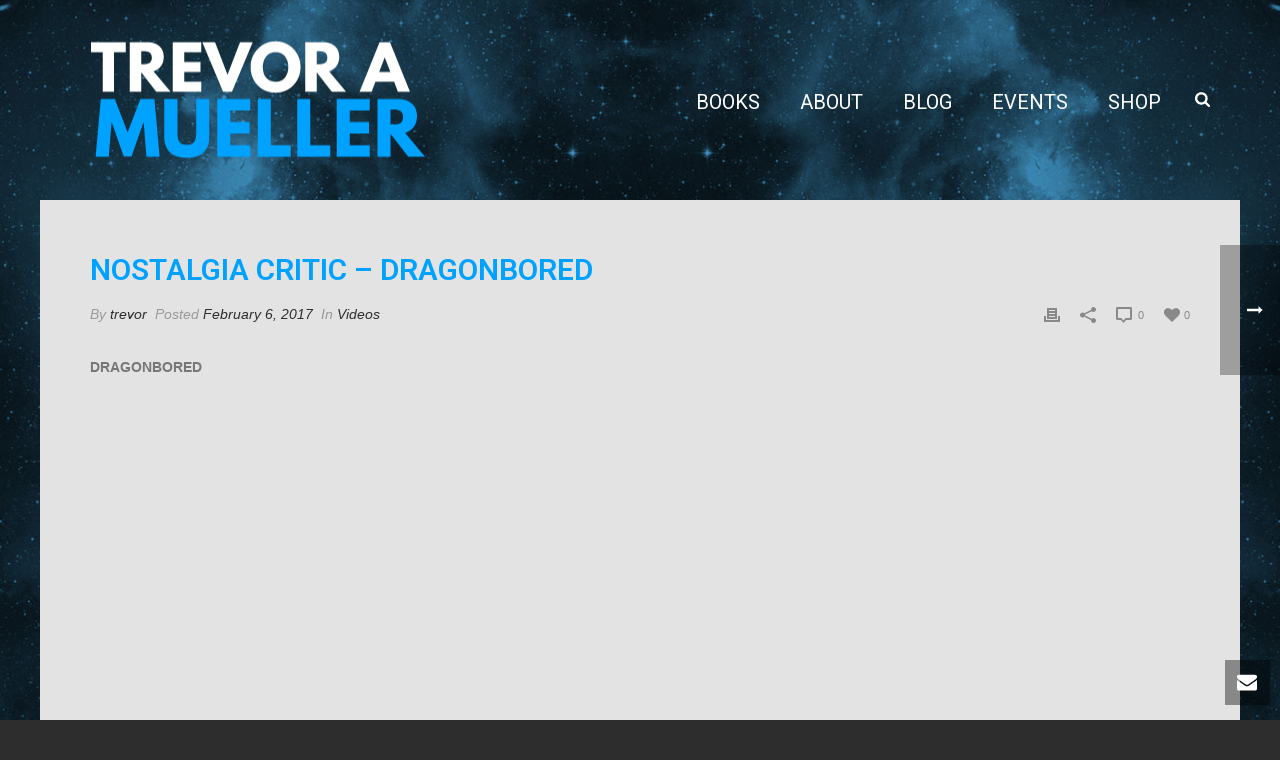

--- FILE ---
content_type: text/html; charset=UTF-8
request_url: https://www.trevoramueller.com/2017/02/06/nostalgia-critic-dragonbored/
body_size: 20040
content:
<!DOCTYPE html>
<html lang="en-US" >
<head>
	
		<!-- Global site tag (gtag.js) - Google Analytics -->
<script async src="https://www.googletagmanager.com/gtag/js?id=UA-10202528-1"></script>
<script>
  window.dataLayer = window.dataLayer || [];
  function gtag(){dataLayer.push(arguments);}
  gtag('js', new Date());

  gtag('config', 'UA-10202528-1');
</script>
	
	
	
<meta charset="UTF-8" />
<meta name="viewport" content="width=device-width, initial-scale=1.0, minimum-scale=1.0, maximum-scale=1.0, user-scalable=0" />
<meta http-equiv="X-UA-Compatible" content="IE=edge,chrome=1" />
<meta name="format-detection" content="telephone=no">
<script type="text/javascript">var ajaxurl = "https://www.trevoramueller.com/wp-admin/admin-ajax.php"</script><meta name='robots' content='index, follow, max-image-preview:large, max-snippet:-1, max-video-preview:-1' />

		<style id="critical-path-css" type="text/css">
			body,html{width:100%;height:100%;margin:0;padding:0}.page-preloader{top:0;left:0;z-index:999;position:fixed;height:100%;width:100%;text-align:center}.preloader-preview-area{-webkit-animation-delay:-.2s;animation-delay:-.2s;top:50%;-webkit-transform:translateY(100%);-ms-transform:translateY(100%);transform:translateY(100%);margin-top:10px;max-height:calc(50% - 20px);opacity:1;width:100%;text-align:center;position:absolute}.preloader-logo{max-width:90%;top:50%;-webkit-transform:translateY(-100%);-ms-transform:translateY(-100%);transform:translateY(-100%);margin:-10px auto 0 auto;max-height:calc(50% - 20px);opacity:1;position:relative}.ball-pulse>div{width:15px;height:15px;border-radius:100%;margin:2px;-webkit-animation-fill-mode:both;animation-fill-mode:both;display:inline-block;-webkit-animation:ball-pulse .75s infinite cubic-bezier(.2,.68,.18,1.08);animation:ball-pulse .75s infinite cubic-bezier(.2,.68,.18,1.08)}.ball-pulse>div:nth-child(1){-webkit-animation-delay:-.36s;animation-delay:-.36s}.ball-pulse>div:nth-child(2){-webkit-animation-delay:-.24s;animation-delay:-.24s}.ball-pulse>div:nth-child(3){-webkit-animation-delay:-.12s;animation-delay:-.12s}@-webkit-keyframes ball-pulse{0%{-webkit-transform:scale(1);transform:scale(1);opacity:1}45%{-webkit-transform:scale(.1);transform:scale(.1);opacity:.7}80%{-webkit-transform:scale(1);transform:scale(1);opacity:1}}@keyframes ball-pulse{0%{-webkit-transform:scale(1);transform:scale(1);opacity:1}45%{-webkit-transform:scale(.1);transform:scale(.1);opacity:.7}80%{-webkit-transform:scale(1);transform:scale(1);opacity:1}}.ball-clip-rotate-pulse{position:relative;-webkit-transform:translateY(-15px) translateX(-10px);-ms-transform:translateY(-15px) translateX(-10px);transform:translateY(-15px) translateX(-10px);display:inline-block}.ball-clip-rotate-pulse>div{-webkit-animation-fill-mode:both;animation-fill-mode:both;position:absolute;top:0;left:0;border-radius:100%}.ball-clip-rotate-pulse>div:first-child{height:36px;width:36px;top:7px;left:-7px;-webkit-animation:ball-clip-rotate-pulse-scale 1s 0s cubic-bezier(.09,.57,.49,.9) infinite;animation:ball-clip-rotate-pulse-scale 1s 0s cubic-bezier(.09,.57,.49,.9) infinite}.ball-clip-rotate-pulse>div:last-child{position:absolute;width:50px;height:50px;left:-16px;top:-2px;background:0 0;border:2px solid;-webkit-animation:ball-clip-rotate-pulse-rotate 1s 0s cubic-bezier(.09,.57,.49,.9) infinite;animation:ball-clip-rotate-pulse-rotate 1s 0s cubic-bezier(.09,.57,.49,.9) infinite;-webkit-animation-duration:1s;animation-duration:1s}@-webkit-keyframes ball-clip-rotate-pulse-rotate{0%{-webkit-transform:rotate(0) scale(1);transform:rotate(0) scale(1)}50%{-webkit-transform:rotate(180deg) scale(.6);transform:rotate(180deg) scale(.6)}100%{-webkit-transform:rotate(360deg) scale(1);transform:rotate(360deg) scale(1)}}@keyframes ball-clip-rotate-pulse-rotate{0%{-webkit-transform:rotate(0) scale(1);transform:rotate(0) scale(1)}50%{-webkit-transform:rotate(180deg) scale(.6);transform:rotate(180deg) scale(.6)}100%{-webkit-transform:rotate(360deg) scale(1);transform:rotate(360deg) scale(1)}}@-webkit-keyframes ball-clip-rotate-pulse-scale{30%{-webkit-transform:scale(.3);transform:scale(.3)}100%{-webkit-transform:scale(1);transform:scale(1)}}@keyframes ball-clip-rotate-pulse-scale{30%{-webkit-transform:scale(.3);transform:scale(.3)}100%{-webkit-transform:scale(1);transform:scale(1)}}@-webkit-keyframes square-spin{25%{-webkit-transform:perspective(100px) rotateX(180deg) rotateY(0);transform:perspective(100px) rotateX(180deg) rotateY(0)}50%{-webkit-transform:perspective(100px) rotateX(180deg) rotateY(180deg);transform:perspective(100px) rotateX(180deg) rotateY(180deg)}75%{-webkit-transform:perspective(100px) rotateX(0) rotateY(180deg);transform:perspective(100px) rotateX(0) rotateY(180deg)}100%{-webkit-transform:perspective(100px) rotateX(0) rotateY(0);transform:perspective(100px) rotateX(0) rotateY(0)}}@keyframes square-spin{25%{-webkit-transform:perspective(100px) rotateX(180deg) rotateY(0);transform:perspective(100px) rotateX(180deg) rotateY(0)}50%{-webkit-transform:perspective(100px) rotateX(180deg) rotateY(180deg);transform:perspective(100px) rotateX(180deg) rotateY(180deg)}75%{-webkit-transform:perspective(100px) rotateX(0) rotateY(180deg);transform:perspective(100px) rotateX(0) rotateY(180deg)}100%{-webkit-transform:perspective(100px) rotateX(0) rotateY(0);transform:perspective(100px) rotateX(0) rotateY(0)}}.square-spin{display:inline-block}.square-spin>div{-webkit-animation-fill-mode:both;animation-fill-mode:both;width:50px;height:50px;-webkit-animation:square-spin 3s 0s cubic-bezier(.09,.57,.49,.9) infinite;animation:square-spin 3s 0s cubic-bezier(.09,.57,.49,.9) infinite}.cube-transition{position:relative;-webkit-transform:translate(-25px,-25px);-ms-transform:translate(-25px,-25px);transform:translate(-25px,-25px);display:inline-block}.cube-transition>div{-webkit-animation-fill-mode:both;animation-fill-mode:both;width:15px;height:15px;position:absolute;top:-5px;left:-5px;-webkit-animation:cube-transition 1.6s 0s infinite ease-in-out;animation:cube-transition 1.6s 0s infinite ease-in-out}.cube-transition>div:last-child{-webkit-animation-delay:-.8s;animation-delay:-.8s}@-webkit-keyframes cube-transition{25%{-webkit-transform:translateX(50px) scale(.5) rotate(-90deg);transform:translateX(50px) scale(.5) rotate(-90deg)}50%{-webkit-transform:translate(50px,50px) rotate(-180deg);transform:translate(50px,50px) rotate(-180deg)}75%{-webkit-transform:translateY(50px) scale(.5) rotate(-270deg);transform:translateY(50px) scale(.5) rotate(-270deg)}100%{-webkit-transform:rotate(-360deg);transform:rotate(-360deg)}}@keyframes cube-transition{25%{-webkit-transform:translateX(50px) scale(.5) rotate(-90deg);transform:translateX(50px) scale(.5) rotate(-90deg)}50%{-webkit-transform:translate(50px,50px) rotate(-180deg);transform:translate(50px,50px) rotate(-180deg)}75%{-webkit-transform:translateY(50px) scale(.5) rotate(-270deg);transform:translateY(50px) scale(.5) rotate(-270deg)}100%{-webkit-transform:rotate(-360deg);transform:rotate(-360deg)}}.ball-scale>div{border-radius:100%;margin:2px;-webkit-animation-fill-mode:both;animation-fill-mode:both;display:inline-block;height:60px;width:60px;-webkit-animation:ball-scale 1s 0s ease-in-out infinite;animation:ball-scale 1s 0s ease-in-out infinite}@-webkit-keyframes ball-scale{0%{-webkit-transform:scale(0);transform:scale(0)}100%{-webkit-transform:scale(1);transform:scale(1);opacity:0}}@keyframes ball-scale{0%{-webkit-transform:scale(0);transform:scale(0)}100%{-webkit-transform:scale(1);transform:scale(1);opacity:0}}.line-scale>div{-webkit-animation-fill-mode:both;animation-fill-mode:both;display:inline-block;width:5px;height:50px;border-radius:2px;margin:2px}.line-scale>div:nth-child(1){-webkit-animation:line-scale 1s -.5s infinite cubic-bezier(.2,.68,.18,1.08);animation:line-scale 1s -.5s infinite cubic-bezier(.2,.68,.18,1.08)}.line-scale>div:nth-child(2){-webkit-animation:line-scale 1s -.4s infinite cubic-bezier(.2,.68,.18,1.08);animation:line-scale 1s -.4s infinite cubic-bezier(.2,.68,.18,1.08)}.line-scale>div:nth-child(3){-webkit-animation:line-scale 1s -.3s infinite cubic-bezier(.2,.68,.18,1.08);animation:line-scale 1s -.3s infinite cubic-bezier(.2,.68,.18,1.08)}.line-scale>div:nth-child(4){-webkit-animation:line-scale 1s -.2s infinite cubic-bezier(.2,.68,.18,1.08);animation:line-scale 1s -.2s infinite cubic-bezier(.2,.68,.18,1.08)}.line-scale>div:nth-child(5){-webkit-animation:line-scale 1s -.1s infinite cubic-bezier(.2,.68,.18,1.08);animation:line-scale 1s -.1s infinite cubic-bezier(.2,.68,.18,1.08)}@-webkit-keyframes line-scale{0%{-webkit-transform:scaley(1);transform:scaley(1)}50%{-webkit-transform:scaley(.4);transform:scaley(.4)}100%{-webkit-transform:scaley(1);transform:scaley(1)}}@keyframes line-scale{0%{-webkit-transform:scaley(1);transform:scaley(1)}50%{-webkit-transform:scaley(.4);transform:scaley(.4)}100%{-webkit-transform:scaley(1);transform:scaley(1)}}.ball-scale-multiple{position:relative;-webkit-transform:translateY(30px);-ms-transform:translateY(30px);transform:translateY(30px);display:inline-block}.ball-scale-multiple>div{border-radius:100%;-webkit-animation-fill-mode:both;animation-fill-mode:both;margin:2px;position:absolute;left:-30px;top:0;opacity:0;margin:0;width:50px;height:50px;-webkit-animation:ball-scale-multiple 1s 0s linear infinite;animation:ball-scale-multiple 1s 0s linear infinite}.ball-scale-multiple>div:nth-child(2){-webkit-animation-delay:-.2s;animation-delay:-.2s}.ball-scale-multiple>div:nth-child(3){-webkit-animation-delay:-.2s;animation-delay:-.2s}@-webkit-keyframes ball-scale-multiple{0%{-webkit-transform:scale(0);transform:scale(0);opacity:0}5%{opacity:1}100%{-webkit-transform:scale(1);transform:scale(1);opacity:0}}@keyframes ball-scale-multiple{0%{-webkit-transform:scale(0);transform:scale(0);opacity:0}5%{opacity:1}100%{-webkit-transform:scale(1);transform:scale(1);opacity:0}}.ball-pulse-sync{display:inline-block}.ball-pulse-sync>div{width:15px;height:15px;border-radius:100%;margin:2px;-webkit-animation-fill-mode:both;animation-fill-mode:both;display:inline-block}.ball-pulse-sync>div:nth-child(1){-webkit-animation:ball-pulse-sync .6s -.21s infinite ease-in-out;animation:ball-pulse-sync .6s -.21s infinite ease-in-out}.ball-pulse-sync>div:nth-child(2){-webkit-animation:ball-pulse-sync .6s -.14s infinite ease-in-out;animation:ball-pulse-sync .6s -.14s infinite ease-in-out}.ball-pulse-sync>div:nth-child(3){-webkit-animation:ball-pulse-sync .6s -70ms infinite ease-in-out;animation:ball-pulse-sync .6s -70ms infinite ease-in-out}@-webkit-keyframes ball-pulse-sync{33%{-webkit-transform:translateY(10px);transform:translateY(10px)}66%{-webkit-transform:translateY(-10px);transform:translateY(-10px)}100%{-webkit-transform:translateY(0);transform:translateY(0)}}@keyframes ball-pulse-sync{33%{-webkit-transform:translateY(10px);transform:translateY(10px)}66%{-webkit-transform:translateY(-10px);transform:translateY(-10px)}100%{-webkit-transform:translateY(0);transform:translateY(0)}}.transparent-circle{display:inline-block;border-top:.5em solid rgba(255,255,255,.2);border-right:.5em solid rgba(255,255,255,.2);border-bottom:.5em solid rgba(255,255,255,.2);border-left:.5em solid #fff;-webkit-transform:translateZ(0);transform:translateZ(0);-webkit-animation:transparent-circle 1.1s infinite linear;animation:transparent-circle 1.1s infinite linear;width:50px;height:50px;border-radius:50%}.transparent-circle:after{border-radius:50%;width:10em;height:10em}@-webkit-keyframes transparent-circle{0%{-webkit-transform:rotate(0);transform:rotate(0)}100%{-webkit-transform:rotate(360deg);transform:rotate(360deg)}}@keyframes transparent-circle{0%{-webkit-transform:rotate(0);transform:rotate(0)}100%{-webkit-transform:rotate(360deg);transform:rotate(360deg)}}.ball-spin-fade-loader{position:relative;top:-10px;left:-10px;display:inline-block}.ball-spin-fade-loader>div{width:15px;height:15px;border-radius:100%;margin:2px;-webkit-animation-fill-mode:both;animation-fill-mode:both;position:absolute;-webkit-animation:ball-spin-fade-loader 1s infinite linear;animation:ball-spin-fade-loader 1s infinite linear}.ball-spin-fade-loader>div:nth-child(1){top:25px;left:0;animation-delay:-.84s;-webkit-animation-delay:-.84s}.ball-spin-fade-loader>div:nth-child(2){top:17.05px;left:17.05px;animation-delay:-.72s;-webkit-animation-delay:-.72s}.ball-spin-fade-loader>div:nth-child(3){top:0;left:25px;animation-delay:-.6s;-webkit-animation-delay:-.6s}.ball-spin-fade-loader>div:nth-child(4){top:-17.05px;left:17.05px;animation-delay:-.48s;-webkit-animation-delay:-.48s}.ball-spin-fade-loader>div:nth-child(5){top:-25px;left:0;animation-delay:-.36s;-webkit-animation-delay:-.36s}.ball-spin-fade-loader>div:nth-child(6){top:-17.05px;left:-17.05px;animation-delay:-.24s;-webkit-animation-delay:-.24s}.ball-spin-fade-loader>div:nth-child(7){top:0;left:-25px;animation-delay:-.12s;-webkit-animation-delay:-.12s}.ball-spin-fade-loader>div:nth-child(8){top:17.05px;left:-17.05px;animation-delay:0s;-webkit-animation-delay:0s}@-webkit-keyframes ball-spin-fade-loader{50%{opacity:.3;-webkit-transform:scale(.4);transform:scale(.4)}100%{opacity:1;-webkit-transform:scale(1);transform:scale(1)}}@keyframes ball-spin-fade-loader{50%{opacity:.3;-webkit-transform:scale(.4);transform:scale(.4)}100%{opacity:1;-webkit-transform:scale(1);transform:scale(1)}}		</style>

		
	<!-- This site is optimized with the Yoast SEO plugin v18.4.1 - https://yoast.com/wordpress/plugins/seo/ -->
	<title>Nostalgia Critic - Dragonbored - TrevorAMueller.com</title>
	<link rel="canonical" href="https://www.trevoramueller.com/2017/02/06/nostalgia-critic-dragonbored/" />
	<meta property="og:locale" content="en_US" />
	<meta property="og:type" content="article" />
	<meta property="og:title" content="Nostalgia Critic - Dragonbored - TrevorAMueller.com" />
	<meta property="og:description" content="DRAGONBORED A while back, I was approached by Doug Walker (the Nostalgia Critic) to appear in his 5th year movie. He had moved on from the NC, and started doing a series called Demo Reel, and he wanted to take the new skills and techniques he had learned in film making and apply them to [&hellip;]" />
	<meta property="og:url" content="https://www.trevoramueller.com/2017/02/06/nostalgia-critic-dragonbored/" />
	<meta property="og:site_name" content="TrevorAMueller.com" />
	<meta property="article:published_time" content="2017-02-06T22:34:11+00:00" />
	<meta name="twitter:card" content="summary_large_image" />
	<meta name="twitter:label1" content="Written by" />
	<meta name="twitter:data1" content="trevor" />
	<meta name="twitter:label2" content="Est. reading time" />
	<meta name="twitter:data2" content="1 minute" />
	<script type="application/ld+json" class="yoast-schema-graph">{"@context":"https://schema.org","@graph":[{"@type":["Person","Organization"],"@id":"https://www.trevoramueller.com/#/schema/person/f5dc4e633d06bc7ad692e2997b8ca2a0","name":"Trevor Mueller","image":{"@type":"ImageObject","@id":"https://www.trevoramueller.com/#personlogo","inLanguage":"en-US","url":"https://secure.gravatar.com/avatar/9abf588cd29af40492f4a77d23406bec?s=96&d=mm&r=g","contentUrl":"https://secure.gravatar.com/avatar/9abf588cd29af40492f4a77d23406bec?s=96&d=mm&r=g","caption":"Trevor Mueller"},"logo":{"@id":"https://www.trevoramueller.com/#personlogo"}},{"@type":"WebSite","@id":"https://www.trevoramueller.com/#website","url":"https://www.trevoramueller.com/","name":"TrevorAMueller.com","description":"The collected works of Trevor A Mueller","publisher":{"@id":"https://www.trevoramueller.com/#/schema/person/f5dc4e633d06bc7ad692e2997b8ca2a0"},"potentialAction":[{"@type":"SearchAction","target":{"@type":"EntryPoint","urlTemplate":"https://www.trevoramueller.com/?s={search_term_string}"},"query-input":"required name=search_term_string"}],"inLanguage":"en-US"},{"@type":"WebPage","@id":"https://www.trevoramueller.com/2017/02/06/nostalgia-critic-dragonbored/#webpage","url":"https://www.trevoramueller.com/2017/02/06/nostalgia-critic-dragonbored/","name":"Nostalgia Critic - Dragonbored - TrevorAMueller.com","isPartOf":{"@id":"https://www.trevoramueller.com/#website"},"datePublished":"2017-02-06T22:34:11+00:00","dateModified":"2017-02-06T22:34:11+00:00","breadcrumb":{"@id":"https://www.trevoramueller.com/2017/02/06/nostalgia-critic-dragonbored/#breadcrumb"},"inLanguage":"en-US","potentialAction":[{"@type":"ReadAction","target":["https://www.trevoramueller.com/2017/02/06/nostalgia-critic-dragonbored/"]}]},{"@type":"BreadcrumbList","@id":"https://www.trevoramueller.com/2017/02/06/nostalgia-critic-dragonbored/#breadcrumb","itemListElement":[{"@type":"ListItem","position":1,"name":"Home","item":"https://www.trevoramueller.com/"},{"@type":"ListItem","position":2,"name":"Nostalgia Critic &#8211; Dragonbored"}]},{"@type":"Article","@id":"https://www.trevoramueller.com/2017/02/06/nostalgia-critic-dragonbored/#article","isPartOf":{"@id":"https://www.trevoramueller.com/2017/02/06/nostalgia-critic-dragonbored/#webpage"},"author":{"@id":"https://www.trevoramueller.com/#/schema/person/dd5eb328bde65898bb94bff9ee8dff6a"},"headline":"Nostalgia Critic &#8211; Dragonbored","datePublished":"2017-02-06T22:34:11+00:00","dateModified":"2017-02-06T22:34:11+00:00","mainEntityOfPage":{"@id":"https://www.trevoramueller.com/2017/02/06/nostalgia-critic-dragonbored/#webpage"},"wordCount":215,"commentCount":0,"publisher":{"@id":"https://www.trevoramueller.com/#/schema/person/f5dc4e633d06bc7ad692e2997b8ca2a0"},"keywords":["channel awesome","doug walker","karl custer","malcolm ray","nostalgia critic","rachel tietz","rob walker","uncle yo"],"articleSection":["Videos"],"inLanguage":"en-US","potentialAction":[{"@type":"CommentAction","name":"Comment","target":["https://www.trevoramueller.com/2017/02/06/nostalgia-critic-dragonbored/#respond"]}]},{"@type":"Person","@id":"https://www.trevoramueller.com/#/schema/person/dd5eb328bde65898bb94bff9ee8dff6a","name":"trevor","image":{"@type":"ImageObject","@id":"https://www.trevoramueller.com/#personlogo","inLanguage":"en-US","url":"https://secure.gravatar.com/avatar/c0bd312a79cf73f35f78e031a9c1d113?s=96&d=mm&r=g","contentUrl":"https://secure.gravatar.com/avatar/c0bd312a79cf73f35f78e031a9c1d113?s=96&d=mm&r=g","caption":"trevor"},"sameAs":["https://www.trevoramueller.com"],"url":"https://www.trevoramueller.com/author/trevoramueller_lwl5b6/"}]}</script>
	<!-- / Yoast SEO plugin. -->


<link rel='dns-prefetch' href='//s.w.org' />
<link rel="alternate" type="application/rss+xml" title="TrevorAMueller.com &raquo; Feed" href="https://www.trevoramueller.com/feed/" />
<link rel="alternate" type="application/rss+xml" title="TrevorAMueller.com &raquo; Comments Feed" href="https://www.trevoramueller.com/comments/feed/" />
<link rel="alternate" type="text/calendar" title="TrevorAMueller.com &raquo; iCal Feed" href="https://www.trevoramueller.com/events/?ical=1" />

<link rel="shortcut icon" href="https://demos.artbees.net/jupiter5/euanthe/wp-content/uploads/sites/15/2014/09/favicon.png"  />
<link rel="alternate" type="application/rss+xml" title="TrevorAMueller.com &raquo; Nostalgia Critic &#8211; Dragonbored Comments Feed" href="https://www.trevoramueller.com/2017/02/06/nostalgia-critic-dragonbored/feed/" />
<script type="text/javascript">
window.abb = {};
php = {};
window.PHP = {};
PHP.ajax = "https://www.trevoramueller.com/wp-admin/admin-ajax.php";PHP.wp_p_id = "3210";var mk_header_parallax, mk_banner_parallax, mk_page_parallax, mk_footer_parallax, mk_body_parallax;
var mk_images_dir = "https://www.trevoramueller.com/wp-content/themes/jupiter/assets/images",
mk_theme_js_path = "https://www.trevoramueller.com/wp-content/themes/jupiter/assets/js",
mk_theme_dir = "https://www.trevoramueller.com/wp-content/themes/jupiter",
mk_captcha_placeholder = "Enter Captcha",
mk_captcha_invalid_txt = "Invalid. Try again.",
mk_captcha_correct_txt = "Captcha correct.",
mk_responsive_nav_width = 1140,
mk_vertical_header_back = "Back",
mk_vertical_header_anim = "1",
mk_check_rtl = true,
mk_grid_width = 1140,
mk_ajax_search_option = "fullscreen_search",
mk_preloader_bg_color = "#5bb745",
mk_accent_color = "#00a2ff",
mk_go_to_top =  "true",
mk_smooth_scroll =  "true",
mk_preloader_bar_color = "#00a2ff",
mk_preloader_logo = "http://demos.artbees.net/jupiter5/euanthe/wp-content/uploads/sites/15/2014/09/logo-preloader.png";
var mk_header_parallax = false,
mk_banner_parallax = false,
mk_footer_parallax = false,
mk_body_parallax = false,
mk_no_more_posts = "No More Posts",
mk_typekit_id   = "",
mk_google_fonts = ["Lato:100italic,200italic,300italic,400italic,500italic,600italic,700italic,800italic,900italic,100,200,300,400,500,600,700,800,900","Roboto:100italic,200italic,300italic,400italic,500italic,600italic,700italic,800italic,900italic,100,200,300,400,500,600,700,800,900"],
mk_global_lazyload = true;
</script>
<link rel='stylesheet' id='layerslider-css'  href='https://www.trevoramueller.com/wp-content/plugins/LayerSlider/static/layerslider/css/layerslider.css?ver=6.7.6' type='text/css' media='all' />
<link rel='stylesheet' id='wp-block-library-css'  href='https://www.trevoramueller.com/wp-includes/css/dist/block-library/style.min.css?ver=5.7.9' type='text/css' media='all' />
<link rel='stylesheet' id='titan-adminbar-styles-css'  href='https://www.trevoramueller.com/wp-content/plugins/anti-spam/assets/css/admin-bar.css?ver=7.3.5' type='text/css' media='all' />
<link rel='stylesheet' id='ctf_styles-css'  href='https://www.trevoramueller.com/wp-content/plugins/custom-twitter-feeds/css/ctf-styles.min.css?ver=2.1.2' type='text/css' media='all' />
<link rel='stylesheet' id='theme-styles-css'  href='https://www.trevoramueller.com/wp-content/themes/jupiter/assets/stylesheet/min/full-styles.6.0.2.css?ver=1550763688' type='text/css' media='all' />
<style id='theme-styles-inline-css' type='text/css'>
body { background-color:#2d2d2d;background-image:url(https://trevoramueller.dreamhosters.com/wp-content/uploads/2018/12/starfield-blue.jpg);background-repeat:no-repeat;background-position:center center;background-attachment:fixed;background-size:cover;-webkit-background-size:cover;-moz-background-size:cover; } .hb-custom-header #mk-page-introduce, .mk-header { background-color:#f7f7f7;background-size:cover;-webkit-background-size:cover;-moz-background-size:cover; } .hb-custom-header > div, .mk-header-bg { background-color:rgba(91,183,69,0); } .mk-classic-nav-bg { background-color:rgba(71,155,51,0); } .master-holder-bg { background-color:#e3e3e3; } #mk-footer { background-color:#212123; } #mk-boxed-layout { -webkit-box-shadow:0 0 0px rgba(0, 0, 0, 0); -moz-box-shadow:0 0 0px rgba(0, 0, 0, 0); box-shadow:0 0 0px rgba(0, 0, 0, 0); } .mk-news-tab .mk-tabs-tabs .is-active a, .mk-fancy-title.pattern-style span, .mk-fancy-title.pattern-style.color-gradient span:after, .page-bg-color { background-color:#e3e3e3; } .page-title { font-size:20px; color:#4d4d4d; text-transform:uppercase; font-weight:inherit; letter-spacing:2px; } .page-subtitle { font-size:14px; line-height:100%; color:#a3a3a3; font-size:14px; text-transform:none; } .header-style-1 .mk-header-padding-wrapper, .header-style-2 .mk-header-padding-wrapper, .header-style-3 .mk-header-padding-wrapper { padding-top:201px; } body { font-family:HelveticaNeue-Light, Helvetica Neue Light, Helvetica Neue, sans-serif } h1, h2, h3, h4, h5, h6, .mk-edge-title, .edge-title, .main-navigation-ul, .mk-vm-menuwrapper, #mk-footer-navigation ul li a, .mk-footer-copyright, .mk-button { font-family:Lato } .main-navigation-ul, .mk-vm-menuwrapper { font-family:Roboto } @font-face { font-family:'star'; src:url('https://www.trevoramueller.com/wp-content/themes/jupiter/assets/stylesheet/fonts/star/font.eot'); src:url('https://www.trevoramueller.com/wp-content/themes/jupiter/assets/stylesheet/fonts/star/font.eot?#iefix') format('embedded-opentype'), url('https://www.trevoramueller.com/wp-content/themes/jupiter/assets/stylesheet/fonts/star/font.woff') format('woff'), url('https://www.trevoramueller.com/wp-content/themes/jupiter/assets/stylesheet/fonts/star/font.ttf') format('truetype'), url('https://www.trevoramueller.com/wp-content/themes/jupiter/assets/stylesheet/fonts/star/font.svg#star') format('svg'); font-weight:normal; font-style:normal; } @font-face { font-family:'WooCommerce'; src:url('https://www.trevoramueller.com/wp-content/themes/jupiter/assets/stylesheet/fonts/woocommerce/font.eot'); src:url('https://www.trevoramueller.com/wp-content/themes/jupiter/assets/stylesheet/fonts/woocommerce/font.eot?#iefix') format('embedded-opentype'), url('https://www.trevoramueller.com/wp-content/themes/jupiter/assets/stylesheet/fonts/woocommerce/font.woff') format('woff'), url('https://www.trevoramueller.com/wp-content/themes/jupiter/assets/stylesheet/fonts/woocommerce/font.ttf') format('truetype'), url('https://www.trevoramueller.com/wp-content/themes/jupiter/assets/stylesheet/fonts/woocommerce/font.svg#WooCommerce') format('svg'); font-weight:normal; font-style:normal; }.hide { display:none !important; } #mk-theme-container { margin-top:200px !important; } .mk-header-holder { margin-top:-200px !important; } .header-style-1 .mk-header-padding-wrapper { padding-top:0px !important; } .mk-header { background-color:rgba(0,0,0,0.0) !important ; } .orange { color:#00a2ff !important; } #social-footer ul { list-style:none !important; } #social-footer ul li { float:left; display:inline; } .affliliate { margin-bottom:-110px !important; } h1,h2,h3,h4,h5,h6 { font-family:'Roboto', sans-serif !important; } .product_blog .mk-blog-meta { height:260px !important; } .product_blog .featured-image { max-height:480px !important; } #mk-page-introduce.intro-left { display:none !important; } #tribe-events-list-widget-3 .widgettitle { font-size:18px !important; color:#00a2ff !important; font-weight:inherit; text-transform:uppercase !important; } #text-1 .widgettitle { background-color:transparent !important; } .widgettitle { font-size:18px !important; color:#00a2ff !important; font-weight:inherit; text-transform:uppercase !important; letter-spacing:0px !important; background-color:#ccc !important; padding:8px 12px !important; font-family:'Roboto', sans-serif !important; } .mk-blog-newspaper-item .the-title a { color:#000 !important; font-family:'Roboto', sans-serif !important; font-weight:bold !important; } .mk-blog-newspaper-item .the-title a:hover { color:#00a2ff !important; } .screen-reader-text { display:none !important; } .blog-similar-posts { margin-bottom:40px; padding-bottom:30px; border-bottom:1px solid #666 !important; } .mk-readmore { font-family:'Roboto', sans-serif !important; } .mk-readmore:hover { color:#00a2ff !important; } .vc_figure-caption { color:#0284ce !important; font-size:1.00em !important; letter-spacing:1px !important; line-height:1.15em !important; padding:10px !important; text-align:left !important; font-weight:bold !important; background-color:rgba(153,153,153,0.10) !important; width:98% !important; font-family:'Roboto', sans-serif !important; font-style:italic !important; } .publishedworks ul { list-style:none !important; } .publishedworks ul li { float:left; padding:8px 16px; background-color:rgba(0,162,255,1.0) !important; color:#fff !important; width:80% !important; margin-bottom:10px !important; font-weight:bold !important; font-family:'Roboto', sans-serif !important; } .btn-style2 { background-color:#00a2ff !important; color:#fff !important; padding:8px 20px !important; float:left !important; text-align:center !important; width:80% !important; letter-spacing:1px !important;0 font-family:'Roboto', sans-serif !important; margin-bottom:15px !important; } .btn-style2:hover { background-color:#000 !important; color:#fff !important; } .btn-style3 { background-color:#00a2ff !important; color:#fff !important; padding:8px 20px !important; float:left !important; text-align:center !important; width:50% !important; letter-spacing:1px !important;0 font-family:'Roboto', sans-serif !important; margin-bottom:15px !important; font-size:24px !important; margin-left:40px !important; } .btn-style3:hover { background-color:#000 !important; color:#fff !important; } #mc_embed_signup .button, #mc-embedded-subscribe { background-color:#00a2ff !important; color:#fff !important; padding:8px 20px !important; width:80% !important; font-family:'Roboto', sans-serif !important; border-radius:0 !important; } .footer_menu a { font-family:'Roboto', sans-serif !important; } .mk-footer-copyright { font-family:'Roboto', sans-serif !important; } .menu-main a { font-family:'Roboto', sans-serif !important; } .addtoany_share_save_container .addtoany_content .addtoany_content_bottom { } #mc_embed_signup input.email { border-radius:0px !important; } #social-4, #social-5, #tribe-events-list-widget-3, #tribe-events-list-widget-4, #text-5, #custom_html-3, #custom_html-4, #custom_html-5, #custom_html-6 { padding:0px 0px 30px 0px !important; margin-bottom:30px !important; border-bottom:1px solid #ccc !important; } #search-5 { margin-bottom:20px !important; } .bioContact { background-color:#00a2ff !important; margin:-40px auto 30px auto !important; } .bioContact p { font-size:16px !important; color:#fff !important; line-height:1.66em; font-weight:bold !important; font-family:'Roboto', sans-serif !important; padding-top:10px !important; margin-left:20px !important; padding-bottom:0px !important; margin-bottom:10px !important; } .bioContact a { color:#fff !important; font-family:'Roboto', sans-serif !important; font-weight:bold !important; margin-left:10px !important; } .bioContact a:hover { color:#333 !important; } .publisher { padding:0 0 0 20px; color:#ccc !important; } .publisher .strong { padding:0 0 10px 0px !important; } .mk-fullscreen-search-overlay { width:100%; height:100%; position:fixed; top:0; left:0; opacity:0; visibility:hidden; background-color:rgba(0,162,255,.94) !important; text-align:center; transition:all ease-in-out .25s; } #mc-embedded-subscribe:hover { background-color:#000 !important; color:#fff !important; } #mce-EMAIL { width:80% !important; } .sbi_header_text h3 { color:#333 !important; font-weight:bold !important; font-family:'Roboto', sans-serif !important; } .sbi_bio { color:#fff !important; } .sbi_follow_btn a { font-family:'Roboto', sans-serif !important; } .sbi_load_btn a { font-family:'Roboto', sans-serif !important; } .tribe-venue { color:#333 !important; font-weight:bold !important; } .eventInfo ul { list-style:none !important; } .eventInfo ul li { padding:10px 20px; margin-bottom:10px; float:left; background-color:#00a2ff !important; font-family:'Roboto', sans-serif !important; color:#fff !important; display:inline-block !important; width:80% !important; } .tribe-events-calendar td.tribe-events-present div[id*=tribe-events-daynum-] { background-color:#00a2ff !important; } #tribe-events .tribe-events-button, #tribe-events .tribe-events-button:hover { background-color:#00a2ff !important; } .tribe-events-calendar thead th { background-color:#00a2ff !important; border-left:1px solid #e3e3e3 !important; border-right:1px solid #e3e3e3 !important; } .mc4wp-form-fields input[type=submit] { background-color:#00a2ff !important; color:#fff !important; padding:8px 20px !important; width:80% !important; font-family:'Roboto', sans-serif !important; border-radius:0 !important; }
</style>
<link rel='stylesheet' id='mkhb-grid-css'  href='https://www.trevoramueller.com/wp-content/themes/jupiter/header-builder/includes/assets/css/mkhb-grid.css?ver=6.0.2' type='text/css' media='all' />
<link rel='stylesheet' id='mkhb-render-css'  href='https://www.trevoramueller.com/wp-content/themes/jupiter/header-builder/includes/assets/css/mkhb-render.css?ver=6.0.2' type='text/css' media='all' />
<link rel='stylesheet' id='theme-options-css'  href='https://www.trevoramueller.com/wp-content/uploads/mk_assets/theme-options-production-1763565145.css?ver=1763565135' type='text/css' media='all' />
<link rel='stylesheet' id='mk-style-css'  href='https://www.trevoramueller.com/wp-content/themes/jupiter-child/style.css?ver=5.7.9' type='text/css' media='all' />
<script type='text/javascript' src='https://www.trevoramueller.com/wp-content/themes/jupiter/assets/js/plugins/wp-enqueue/min/webfontloader.js?ver=5.7.9' id='mk-webfontloader-js'></script>
<script type='text/javascript' id='mk-webfontloader-js-after'>
WebFontConfig = {
	timeout: 2000
}

if ( mk_typekit_id.length > 0 ) {
	WebFontConfig.typekit = {
		id: mk_typekit_id
	}
}

if ( mk_google_fonts.length > 0 ) {
	WebFontConfig.google = {
		families:  mk_google_fonts
	}
}

if ( (mk_google_fonts.length > 0 || mk_typekit_id.length > 0) && navigator.userAgent.indexOf("Speed Insights") == -1) {
	WebFont.load( WebFontConfig );
}
		
</script>
<script type='text/javascript' id='layerslider-greensock-js-extra'>
/* <![CDATA[ */
var LS_Meta = {"v":"6.7.6"};
/* ]]> */
</script>
<script type='text/javascript' src='https://www.trevoramueller.com/wp-content/plugins/LayerSlider/static/layerslider/js/greensock.js?ver=1.19.0' id='layerslider-greensock-js'></script>
<script type='text/javascript' src='https://www.trevoramueller.com/wp-includes/js/jquery/jquery.min.js?ver=3.5.1' id='jquery-core-js'></script>
<script type='text/javascript' src='https://www.trevoramueller.com/wp-includes/js/jquery/jquery-migrate.min.js?ver=3.3.2' id='jquery-migrate-js'></script>
<script type='text/javascript' src='https://www.trevoramueller.com/wp-content/plugins/LayerSlider/static/layerslider/js/layerslider.kreaturamedia.jquery.js?ver=6.7.6' id='layerslider-js'></script>
<script type='text/javascript' src='https://www.trevoramueller.com/wp-content/plugins/LayerSlider/static/layerslider/js/layerslider.transitions.js?ver=6.7.6' id='layerslider-transitions-js'></script>
<meta name="generator" content="Powered by LayerSlider 6.7.6 - Multi-Purpose, Responsive, Parallax, Mobile-Friendly Slider Plugin for WordPress." />
<!-- LayerSlider updates and docs at: https://layerslider.kreaturamedia.com -->
<link rel="https://api.w.org/" href="https://www.trevoramueller.com/wp-json/" /><link rel="alternate" type="application/json" href="https://www.trevoramueller.com/wp-json/wp/v2/posts/3210" /><link rel="EditURI" type="application/rsd+xml" title="RSD" href="https://www.trevoramueller.com/xmlrpc.php?rsd" />
<link rel="wlwmanifest" type="application/wlwmanifest+xml" href="https://www.trevoramueller.com/wp-includes/wlwmanifest.xml" /> 
<meta name="generator" content="WordPress 5.7.9" />
<link rel='shortlink' href='https://www.trevoramueller.com/?p=3210' />
<link rel="alternate" type="application/json+oembed" href="https://www.trevoramueller.com/wp-json/oembed/1.0/embed?url=https%3A%2F%2Fwww.trevoramueller.com%2F2017%2F02%2F06%2Fnostalgia-critic-dragonbored%2F" />
<link rel="alternate" type="text/xml+oembed" href="https://www.trevoramueller.com/wp-json/oembed/1.0/embed?url=https%3A%2F%2Fwww.trevoramueller.com%2F2017%2F02%2F06%2Fnostalgia-critic-dragonbored%2F&#038;format=xml" />

<!-- Global Header Scripts by Add Custom Codes -->
<meta name="description" content="The personal website of professional comic book writer Trevor Mueller">
  <meta name="keywords" content="Trevor, Trevor Mueller, Trevor A Mueller, Comics, Comic writer, indie Comics, self publisher, Albert the Alien">
  <meta name="author" content="Trevor Mueller">
<!-- End - Global Header Scripts by Add Custom Codes -->
<meta name="tec-api-version" content="v1"><meta name="tec-api-origin" content="https://www.trevoramueller.com"><link rel="alternate" href="https://www.trevoramueller.com/wp-json/tribe/events/v1/" /><script> var isTest = false; </script>
<style id="js-media-query-css">.mk-event-countdown-ul:media(max-width:750px) li{width:90%;display:block;margin:0 auto 15px}.mk-event-countdown-ul-block li{width:90%;display:block;margin:0 auto 15px}.mk-process-steps:media(max-width:960px) ul:before{display:none!important}.mk-process-steps:media(max-width:960px) li{margin-bottom:30px!important;width:100%!important;text-align:center}</style><meta itemprop="author" content="trevor" /><meta itemprop="datePublished" content="February 6, 2017" /><meta itemprop="dateModified" content="February 6, 2017" /><meta itemprop="publisher" content="TrevorAMueller.com" /><style type="text/css">.recentcomments a{display:inline !important;padding:0 !important;margin:0 !important;}</style><meta name="generator" content="Powered by WPBakery Page Builder - drag and drop page builder for WordPress."/>
<!--[if lte IE 9]><link rel="stylesheet" type="text/css" href="https://www.trevoramueller.com/wp-content/plugins/js_composer_theme/assets/css/vc_lte_ie9.min.css" media="screen"><![endif]--><meta name="generator" content="Jupiter Child Theme " />
<noscript><style type="text/css"> .wpb_animate_when_almost_visible { opacity: 1; }</style></noscript><style id="wpforms-css-vars-root">
				:root {
					--wpforms-field-border-radius: 3px;
--wpforms-field-background-color: #ffffff;
--wpforms-field-border-color: rgba( 0, 0, 0, 0.25 );
--wpforms-field-text-color: rgba( 0, 0, 0, 0.7 );
--wpforms-label-color: rgba( 0, 0, 0, 0.85 );
--wpforms-label-sublabel-color: rgba( 0, 0, 0, 0.55 );
--wpforms-label-error-color: #d63637;
--wpforms-button-border-radius: 3px;
--wpforms-button-background-color: #066aab;
--wpforms-button-text-color: #ffffff;
--wpforms-field-size-input-height: 43px;
--wpforms-field-size-input-spacing: 15px;
--wpforms-field-size-font-size: 16px;
--wpforms-field-size-line-height: 19px;
--wpforms-field-size-padding-h: 14px;
--wpforms-field-size-checkbox-size: 16px;
--wpforms-field-size-sublabel-spacing: 5px;
--wpforms-field-size-icon-size: 1;
--wpforms-label-size-font-size: 16px;
--wpforms-label-size-line-height: 19px;
--wpforms-label-size-sublabel-font-size: 14px;
--wpforms-label-size-sublabel-line-height: 17px;
--wpforms-button-size-font-size: 17px;
--wpforms-button-size-height: 41px;
--wpforms-button-size-padding-h: 15px;
--wpforms-button-size-margin-top: 10px;

				}
			</style></head>

<body data-rsssl=1 class="post-template-default single single-post postid-3210 single-format-standard mk-boxed-enabled tribe-no-js wpb-js-composer js-comp-ver-5.5.5 vc_responsive" itemscope="itemscope" itemtype="https://schema.org/WebPage"  data-adminbar="">

	
	<!-- Target for scroll anchors to achieve native browser bahaviour + possible enhancements like smooth scrolling -->
	<div id="top-of-page"></div>

		<div id="mk-boxed-layout">

			<div id="mk-theme-container" >

				 
    <header data-height='200'
                data-sticky-height='55'
                data-responsive-height='90'
                data-transparent-skin=''
                data-header-style='1'
                data-sticky-style='false'
                data-sticky-offset='header' id="mk-header-1" class="mk-header header-style-1 header-align-left  toolbar-false menu-hover-2 sticky-style-false mk-background-stretch boxed-header " role="banner" itemscope="itemscope" itemtype="https://schema.org/WPHeader" >
                    <div class="mk-header-holder">
                                <div class="mk-header-inner add-header-height">

                    <div class="mk-header-bg "></div>

                    
                                                <div class="mk-grid header-grid">
                    
                            <div class="mk-header-nav-container one-row-style menu-hover-style-2" role="navigation" itemscope="itemscope" itemtype="https://schema.org/SiteNavigationElement" >
                                <nav class="mk-main-navigation js-main-nav"><ul id="menu-main" class="main-navigation-ul"><li id="menu-item-6901" class="menu-item menu-item-type-post_type menu-item-object-page no-mega-menu"><a class="menu-item-link js-smooth-scroll"  href="https://www.trevoramueller.com/books/">Books</a></li>
<li id="menu-item-6904" class="menu-item menu-item-type-post_type menu-item-object-page no-mega-menu"><a class="menu-item-link js-smooth-scroll"  href="https://www.trevoramueller.com/about/">About</a></li>
<li id="menu-item-6903" class="menu-item menu-item-type-post_type menu-item-object-page no-mega-menu"><a class="menu-item-link js-smooth-scroll"  href="https://www.trevoramueller.com/blog/">Blog</a></li>
<li id="menu-item-6902" class="menu-item menu-item-type-post_type menu-item-object-page no-mega-menu"><a class="menu-item-link js-smooth-scroll"  href="https://www.trevoramueller.com/events/">Events</a></li>
<li id="menu-item-6884" class="menu-item menu-item-type-custom menu-item-object-custom no-mega-menu"><a class="menu-item-link js-smooth-scroll"  href="http://trevoramueller.storenvy.com/">Shop</a></li>
</ul></nav>
	<div class="main-nav-side-search">
		<a class="mk-search-trigger add-header-height mk-fullscreen-trigger" href="#"><i class="mk-svg-icon-wrapper"><svg  class="mk-svg-icon" data-name="mk-icon-search" data-cacheid="icon-696ee2d3c9d64" style=" height:16px; width: 14.857142857143px; "  xmlns="http://www.w3.org/2000/svg" viewBox="0 0 1664 1792"><path d="M1152 832q0-185-131.5-316.5t-316.5-131.5-316.5 131.5-131.5 316.5 131.5 316.5 316.5 131.5 316.5-131.5 131.5-316.5zm512 832q0 52-38 90t-90 38q-54 0-90-38l-343-342q-179 124-399 124-143 0-273.5-55.5t-225-150-150-225-55.5-273.5 55.5-273.5 150-225 225-150 273.5-55.5 273.5 55.5 225 150 150 225 55.5 273.5q0 220-124 399l343 343q37 37 37 90z"/></svg></i></a>
	</div>

                            </div>
                            
<div class="mk-nav-responsive-link">
    <div class="mk-css-icon-menu">
        <div class="mk-css-icon-menu-line-1"></div>
        <div class="mk-css-icon-menu-line-2"></div>
        <div class="mk-css-icon-menu-line-3"></div>
    </div>
</div>	<div class=" header-logo fit-logo-img add-header-height  ">
		<a href="https://www.trevoramueller.com/" title="TrevorAMueller.com">

			<img class="mk-desktop-logo dark-logo "
				title="The collected works of Trevor A Mueller"
				alt="The collected works of Trevor A Mueller"
				src="https://trevoramueller.dreamhosters.com/wp-content/uploads/2018/11/trevoramueller-logo.png" />

							<img class="mk-desktop-logo light-logo "
					title="The collected works of Trevor A Mueller"
					alt="The collected works of Trevor A Mueller"
					src="https://trevoramueller.dreamhosters.com/wp-content/uploads/2018/11/trevoramueller-logo.png" />
			
			
					</a>
	</div>

                                            </div>
                    
                    <div class="mk-header-right">
                                            </div>

                </div>
                
<div class="mk-responsive-wrap">

	<nav class="menu-main-container"><ul id="menu-main-1" class="mk-responsive-nav"><li id="responsive-menu-item-6901" class="menu-item menu-item-type-post_type menu-item-object-page"><a class="menu-item-link js-smooth-scroll"  href="https://www.trevoramueller.com/books/">Books</a></li>
<li id="responsive-menu-item-6904" class="menu-item menu-item-type-post_type menu-item-object-page"><a class="menu-item-link js-smooth-scroll"  href="https://www.trevoramueller.com/about/">About</a></li>
<li id="responsive-menu-item-6903" class="menu-item menu-item-type-post_type menu-item-object-page"><a class="menu-item-link js-smooth-scroll"  href="https://www.trevoramueller.com/blog/">Blog</a></li>
<li id="responsive-menu-item-6902" class="menu-item menu-item-type-post_type menu-item-object-page"><a class="menu-item-link js-smooth-scroll"  href="https://www.trevoramueller.com/events/">Events</a></li>
<li id="responsive-menu-item-6884" class="menu-item menu-item-type-custom menu-item-object-custom"><a class="menu-item-link js-smooth-scroll"  href="http://trevoramueller.storenvy.com/">Shop</a></li>
</ul></nav>
			<form class="responsive-searchform" method="get" action="https://www.trevoramueller.com/">
		    <input type="text" class="text-input" value="" name="s" id="s" placeholder="Search.." />
		    <i><input value="" type="submit" /><svg  class="mk-svg-icon" data-name="mk-icon-search" data-cacheid="icon-696ee2d3cab9d" xmlns="http://www.w3.org/2000/svg" viewBox="0 0 1664 1792"><path d="M1152 832q0-185-131.5-316.5t-316.5-131.5-316.5 131.5-131.5 316.5 131.5 316.5 316.5 131.5 316.5-131.5 131.5-316.5zm512 832q0 52-38 90t-90 38q-54 0-90-38l-343-342q-179 124-399 124-143 0-273.5-55.5t-225-150-150-225-55.5-273.5 55.5-273.5 150-225 225-150 273.5-55.5 273.5 55.5 225 150 150 225 55.5 273.5q0 220-124 399l343 343q37 37 37 90z"/></svg></i>
		</form>
		

</div>
        
            </div>
        
        <div class="mk-header-padding-wrapper"></div>
         <section id="mk-page-introduce" class="intro-left"><div class="mk-grid"><h1 class="page-title ">Nostalgia Critic &#8211; Dragonbored</h1><div id="mk-breadcrumbs"><div class="mk-breadcrumbs-inner dark-skin"><span><span><a href="https://www.trevoramueller.com/">Home</a> &raquo; <span class="breadcrumb_last" aria-current="page">Nostalgia Critic &#8211; Dragonbored</span></span></span></div></div><div class="clearboth"></div></div></section>        
    </header>

		<div id="theme-page" class="master-holder blog-post-type- blog-style-compact clearfix" itemscope="itemscope" itemtype="https://schema.org/Blog" >
			<div class="master-holder-bg-holder">
				<div id="theme-page-bg" class="master-holder-bg js-el"  ></div>
			</div>
			<div class="mk-main-wrapper-holder">
				<div id="mk-page-id-3210" class="theme-page-wrapper mk-main-wrapper mk-grid full-layout ">
					<div class="theme-content " itemprop="mainEntityOfPage">
							
	<article id="3210" class="mk-blog-single post-3210 post type-post status-publish format-standard hentry category-videos tag-channel-awesome tag-doug-walker tag-karl-custer tag-malcolm-ray tag-nostalgia-critic tag-rachel-tietz tag-rob-walker tag-uncle-yo" itemscope="itemscope" itemprop="blogPost" itemtype="http://schema.org/BlogPosting" >

					<h2 class="blog-single-title" itemprop="headline">Nostalgia Critic &#8211; Dragonbored</h2>
	

<div class="blog-single-meta">
	<div class="mk-blog-author" itemtype="http://schema.org/Person" itemprop="author">By <a href="https://www.trevoramueller.com/author/trevoramueller_lwl5b6/" title="Posts by trevor" rel="author">trevor</a> </div>
		<time class="mk-post-date" datetime="2017-02-06"  itemprop="datePublished">
			&nbsp;Posted <a href="https://www.trevoramueller.com/2017/02/">February 6, 2017</a>
		</time>
		<div class="mk-post-cat">&nbsp;In <a href="https://www.trevoramueller.com/category/videos/" rel="category tag">Videos</a></div>
	<div class="mk-post-meta-structured-data" style="display:none;visibility:hidden;"><span itemprop="headline">Nostalgia Critic &#8211; Dragonbored</span><span itemprop="datePublished">2017-02-06</span><span itemprop="dateModified">2017-02-06</span><span itemprop="publisher" itemscope itemtype="https://schema.org/Organization"><span itemprop="logo" itemscope itemtype="https://schema.org/ImageObject"><span itemprop="url">https://trevoramueller.dreamhosters.com/wp-content/uploads/2018/11/trevoramueller-logo.png</span></span><span itemprop="name">TrevorAMueller.com</span></span><span itemprop="image" itemscope itemtype="https://schema.org/ImageObject"><span itemprop="contentUrl url">https://trevoramueller.dreamhosters.com/wp-content/uploads/2018/11/trevoramueller-logo.png</span><span  itemprop="width">200px</span><span itemprop="height">200px</span></span></div></div>



<div class="single-social-section">

	<div class="mk-love-holder"><a href="#" class="mk-love-this " id="mk-love-3210"><svg  class="mk-svg-icon" data-name="mk-icon-heart" data-cacheid="icon-696ee2d3cc7a3" style=" height:16px; width: 16px; "  xmlns="http://www.w3.org/2000/svg" viewBox="0 0 1792 1792"><path d="M896 1664q-26 0-44-18l-624-602q-10-8-27.5-26t-55.5-65.5-68-97.5-53.5-121-23.5-138q0-220 127-344t351-124q62 0 126.5 21.5t120 58 95.5 68.5 76 68q36-36 76-68t95.5-68.5 120-58 126.5-21.5q224 0 351 124t127 344q0 221-229 450l-623 600q-18 18-44 18z"/></svg></i> <span class="mk-love-count">0</span></a></div>

			<a href="https://www.trevoramueller.com/2017/02/06/nostalgia-critic-dragonbored/#comments" class="blog-modern-comment"><svg  class="mk-svg-icon" data-name="mk-moon-bubble-9" data-cacheid="icon-696ee2d3cca66" style=" height:16px; width: 16px; "  xmlns="http://www.w3.org/2000/svg" viewBox="0 0 512 512"><path d="M464 0h-416c-26.4 0-48 21.6-48 48v320c0 26.4 21.6 48 48 48h109.714l82.286 96 82.286-96h141.714c26.4 0 48-21.6 48-48v-320c0-26.4-21.599-48-48-48zm-16 352h-139.149l-68.851 77.658-68.85-77.658h-107.15v-288h384v288z"/></svg><span> 0</span></a>
		<div class="blog-share-container">
		<div class="blog-single-share mk-toggle-trigger"><svg  class="mk-svg-icon" data-name="mk-moon-share-2" data-cacheid="icon-696ee2d3ccc54" style=" height:16px; width: 16px; "  xmlns="http://www.w3.org/2000/svg" viewBox="0 0 512 512"><path d="M432 352c-22.58 0-42.96 9.369-57.506 24.415l-215.502-107.751c.657-4.126 1.008-8.353 1.008-12.664s-.351-8.538-1.008-12.663l215.502-107.751c14.546 15.045 34.926 24.414 57.506 24.414 44.183 0 80-35.817 80-80s-35.817-80-80-80-80 35.817-80 80c0 4.311.352 8.538 1.008 12.663l-215.502 107.752c-14.546-15.045-34.926-24.415-57.506-24.415-44.183 0-80 35.818-80 80 0 44.184 35.817 80 80 80 22.58 0 42.96-9.369 57.506-24.414l215.502 107.751c-.656 4.125-1.008 8.352-1.008 12.663 0 44.184 35.817 80 80 80s80-35.816 80-80c0-44.182-35.817-80-80-80z"/></svg></div>
		<ul class="single-share-box mk-box-to-trigger">
			<li><a class="facebook-share" data-title="Nostalgia Critic &#8211; Dragonbored" data-url="https://www.trevoramueller.com/2017/02/06/nostalgia-critic-dragonbored/" href="#"><svg  class="mk-svg-icon" data-name="mk-jupiter-icon-simple-facebook" data-cacheid="icon-696ee2d3cce40" style=" height:16px; width: 16px; "  xmlns="http://www.w3.org/2000/svg" viewBox="0 0 512 512"><path d="M192.191 92.743v60.485h-63.638v96.181h63.637v256.135h97.069v-256.135h84.168s6.674-51.322 9.885-96.508h-93.666v-42.921c0-8.807 11.565-20.661 23.01-20.661h71.791v-95.719h-83.57c-111.317 0-108.686 86.262-108.686 99.142z"/></svg></a></li>
			<li><a class="twitter-share" data-title="Nostalgia Critic &#8211; Dragonbored" data-url="https://www.trevoramueller.com/2017/02/06/nostalgia-critic-dragonbored/" href="#"><svg  class="mk-svg-icon" data-name="mk-moon-twitter" data-cacheid="icon-696ee2d3cd0a4" style=" height:16px; width: 16px; "  xmlns="http://www.w3.org/2000/svg" viewBox="0 0 512 512"><path d="M512 97.209c-18.838 8.354-39.082 14.001-60.33 16.54 21.686-13 38.343-33.585 46.186-58.115-20.298 12.039-42.778 20.78-66.705 25.49-19.16-20.415-46.461-33.17-76.673-33.17-58.011 0-105.044 47.029-105.044 105.039 0 8.233.929 16.25 2.72 23.939-87.3-4.382-164.701-46.2-216.509-109.753-9.042 15.514-14.223 33.558-14.223 52.809 0 36.444 18.544 68.596 46.73 87.433-17.219-.546-33.416-5.271-47.577-13.139-.01.438-.01.878-.01 1.321 0 50.894 36.209 93.348 84.261 103-8.813 2.4-18.094 3.686-27.674 3.686-6.769 0-13.349-.66-19.764-1.886 13.368 41.73 52.16 72.103 98.126 72.948-35.95 28.175-81.243 44.967-130.458 44.967-8.479 0-16.84-.497-25.058-1.47 46.486 29.805 101.701 47.197 161.021 47.197 193.211 0 298.868-160.062 298.868-298.872 0-4.554-.103-9.084-.305-13.59 20.528-14.81 38.336-33.31 52.418-54.374z"/></svg></a></li>
			<li><a class="googleplus-share" data-title="Nostalgia Critic &#8211; Dragonbored" data-url="https://www.trevoramueller.com/2017/02/06/nostalgia-critic-dragonbored/" href="#"><svg  class="mk-svg-icon" data-name="mk-jupiter-icon-simple-googleplus" data-cacheid="icon-696ee2d3cd250" style=" height:16px; width: 16px; "  xmlns="http://www.w3.org/2000/svg" viewBox="0 0 512 512"><path d="M416.146 153.104v-95.504h-32.146v95.504h-95.504v32.146h95.504v95.504h32.145v-95.504h95.504v-32.146h-95.504zm-128.75-95.504h-137.717c-61.745 0-119.869 48.332-119.869 102.524 0 55.364 42.105 100.843 104.909 100.843 4.385 0 8.613.296 12.772 0-4.074 7.794-6.982 16.803-6.982 25.925 0 12.17 5.192 22.583 12.545 31.46-5.303-.046-10.783.067-16.386.402-37.307 2.236-68.08 13.344-91.121 32.581-18.765 12.586-32.751 28.749-39.977 46.265-3.605 8.154-5.538 16.62-5.538 25.14l.018.82-.018.983c0 49.744 64.534 80.863 141.013 80.863 87.197 0 135.337-49.447 135.337-99.192l-.003-.363.003-.213-.019-1.478c-.007-.672-.012-1.346-.026-2.009-.012-.532-.029-1.058-.047-1.583-1.108-36.537-13.435-59.361-48.048-83.887-12.469-8.782-36.267-30.231-36.267-42.81 0-14.769 4.221-22.041 26.439-39.409 22.782-17.79 38.893-39.309 38.893-68.424 0-34.65-15.439-76.049-44.392-76.049h43.671l30.81-32.391zm-85.642 298.246c19.347 13.333 32.891 24.081 37.486 41.754v.001l.056.203c1.069 4.522 1.645 9.18 1.666 13.935-.325 37.181-26.35 66.116-100.199 66.116-52.713 0-90.82-31.053-91.028-68.414.005-.43.008-.863.025-1.292l.002-.051c.114-3.006.505-5.969 1.15-8.881.127-.54.241-1.082.388-1.617 1.008-3.942 2.502-7.774 4.399-11.478 18.146-21.163 45.655-33.045 82.107-35.377 28.12-1.799 53.515 2.818 63.95 5.101zm-47.105-107.993c-35.475-1.059-69.194-39.691-75.335-86.271-6.121-46.61 17.663-82.276 53.154-81.203 35.483 1.06 69.215 38.435 75.336 85.043 6.121 46.583-17.685 83.517-53.154 82.43z"/></svg></a></li>
			<li><a class="pinterest-share" data-image="" data-title="Nostalgia Critic &#8211; Dragonbored" data-url="https://www.trevoramueller.com/2017/02/06/nostalgia-critic-dragonbored/" href="#"><svg  class="mk-svg-icon" data-name="mk-jupiter-icon-simple-pinterest" data-cacheid="icon-696ee2d3cd420" style=" height:16px; width: 16px; "  xmlns="http://www.w3.org/2000/svg" viewBox="0 0 512 512"><path d="M267.702-6.4c-135.514 0-203.839 100.197-203.839 183.724 0 50.583 18.579 95.597 58.402 112.372 6.536 2.749 12.381.091 14.279-7.361 1.325-5.164 4.431-18.204 5.83-23.624 1.913-7.363 1.162-9.944-4.107-16.38-11.483-13.968-18.829-32.064-18.829-57.659 0-74.344 53.927-140.883 140.431-140.883 76.583 0 118.657 48.276 118.657 112.707 0 84.802-36.392 156.383-90.42 156.383-29.827 0-52.161-25.445-45.006-56.672 8.569-37.255 25.175-77.456 25.175-104.356 0-24.062-12.529-44.147-38.469-44.147-30.504 0-55 32.548-55 76.119 0 27.782 9.097 46.546 9.097 46.546s-31.209 136.374-36.686 160.269c-10.894 47.563-1.635 105.874-.853 111.765.456 3.476 4.814 4.327 6.786 1.67 2.813-3.781 39.131-50.022 51.483-96.234 3.489-13.087 20.066-80.841 20.066-80.841 9.906 19.492 38.866 36.663 69.664 36.663 91.686 0 153.886-86.2 153.886-201.577 0-87.232-71.651-168.483-180.547-168.483z"/></svg></a></li>
			<li><a class="linkedin-share" data-title="Nostalgia Critic &#8211; Dragonbored" data-url="https://www.trevoramueller.com/2017/02/06/nostalgia-critic-dragonbored/" href="#"><svg  class="mk-svg-icon" data-name="mk-jupiter-icon-simple-linkedin" data-cacheid="icon-696ee2d3cd5a3" style=" height:16px; width: 16px; "  xmlns="http://www.w3.org/2000/svg" viewBox="0 0 512 512"><path d="M80.111 25.6c-29.028 0-48.023 20.547-48.023 47.545 0 26.424 18.459 47.584 46.893 47.584h.573c29.601 0 47.999-21.16 47.999-47.584-.543-26.998-18.398-47.545-47.442-47.545zm-48.111 128h96v320.99h-96v-320.99zm323.631-7.822c-58.274 0-84.318 32.947-98.883 55.996v1.094h-.726c.211-.357.485-.713.726-1.094v-48.031h-96.748c1.477 31.819 0 320.847 0 320.847h96.748v-171.241c0-10.129.742-20.207 3.633-27.468 7.928-20.224 25.965-41.185 56.305-41.185 39.705 0 67.576 31.057 67.576 76.611v163.283h97.717v-176.313c0-104.053-54.123-152.499-126.347-152.499z"/></svg></a></li>
		</ul>
	</div>
	
	<a class="mk-blog-print" onClick="window.print()" href="#" title="Print"><svg  class="mk-svg-icon" data-name="mk-moon-print-3" data-cacheid="icon-696ee2d3cd7ed" style=" height:16px; width: 16px; "  xmlns="http://www.w3.org/2000/svg" viewBox="0 0 512 512"><path d="M448 288v128h-384v-128h-64v192h512v-192zm-32-256h-320v352h320v-352zm-64 288h-192v-32h192v32zm0-96h-192v-32h192v32zm0-96h-192v-32h192v32z"/></svg></a>
<div class="clearboth"></div>
</div><div class="clearboth"></div>
<div class="mk-single-content clearfix" itemprop="mainEntityOfPage">
	<p><strong>DRAGONBORED</strong><br />
<iframe loading="lazy" width="560" height="315" src="https://www.youtube.com/embed/8WMZS1aB53A" frameborder="0" allowfullscreen></iframe></p>
<p>A while back, I was approached by Doug Walker (the Nostalgia Critic) to appear in his 5th year movie. He had moved on from the NC, and started doing a series called Demo Reel, and he wanted to take the new skills and techniques he had learned in film making and apply them to a new flick that wouldn&#8217;t involve all of the Channel Awesome reviewers. Co-written by his brother, Rob Walker, this movie was about an office employee who obsessed over playing a video game called Dragonbored. However, one day the character he created comes into our world and starts throwing a wrench into his life! </p>
<p>I played the game company CEO, appearing at the very beginning of the film in an interview, as well as in a post-credit scene. It was a lot of fun to do, and we did a lot of improv during that filming session. Doug had a few important talking points for me to hit, but otherwise said I could say basically whatever I wanted to keep the energy high and make people want to play this game. I did just that &#8211; and did a lot of swearing &#8211; which you can see some of the outtakes in the blooper reel, below!</p>
<p><strong>BLOOPERS</strong><br />
<iframe loading="lazy" width="560" height="315" src="https://www.youtube.com/embed/GC6rWOv0XMo" frameborder="0" allowfullscreen></iframe></p>
</div>


		<div class="single-post-tags">
			<a href="https://www.trevoramueller.com/tag/channel-awesome/" rel="tag">channel awesome</a>, <a href="https://www.trevoramueller.com/tag/doug-walker/" rel="tag">doug walker</a>, <a href="https://www.trevoramueller.com/tag/karl-custer/" rel="tag">karl custer</a>, <a href="https://www.trevoramueller.com/tag/malcolm-ray/" rel="tag">malcolm ray</a>, <a href="https://www.trevoramueller.com/tag/nostalgia-critic/" rel="tag">nostalgia critic</a>, <a href="https://www.trevoramueller.com/tag/rachel-tietz/" rel="tag">rachel tietz</a>, <a href="https://www.trevoramueller.com/tag/rob-walker/" rel="tag">rob walker</a>, <a href="https://www.trevoramueller.com/tag/uncle-yo/" rel="tag">uncle yo</a>		</div>
<div class="mk-post-meta-structured-data" style="display:none;visibility:hidden;"></div><div class="mk-about-author-wrapper">
	<div class="mk-about-author-meta" itemprop="author" itemscope="itemscope" itemtype="https://schema.org/Person" >
				<div class="avatar-wrapper"><img alt='trevor' src='https://secure.gravatar.com/avatar/c0bd312a79cf73f35f78e031a9c1d113?s=65&#038;d=mm&#038;r=g' srcset='https://secure.gravatar.com/avatar/c0bd312a79cf73f35f78e031a9c1d113?s=130&#038;d=mm&#038;r=g 2x' class='avatar avatar-65 photo' height='65' width='65' loading='lazy'/></div>
						<a class="about-author-name" href="https://www.trevoramueller.com/author/trevoramueller_lwl5b6/" itemprop="url" ><span itemprop="name" >trevor</span></a>
		<div class="about-author-desc"></div>
		<ul class="about-author-social">

															<li><a class="email-icon" title="Get in touch with me via email" href="mailto:bjacques6758@gmail.com" target="_blank"><svg  class="mk-svg-icon" data-name="mk-moon-envelop" data-cacheid="icon-696ee2d3ce01c" xmlns="http://www.w3.org/2000/svg" viewBox="0 0 512 512"><path d="M480 64h-448c-17.6 0-32 14.4-32 32v320c0 17.6 14.4 32 32 32h448c17.6 0 32-14.4 32-32v-320c0-17.6-14.4-32-32-32zm-32 64v23l-192 113.143-192-113.143v-23h384zm-384 256v-177.286l192 113.143 192-113.143v177.286h-384z"/></svg></a></li>
										
					</ul>
	</div>
	<div class="clearboth"></div>
</div>
    <section class="blog-similar-posts"><div class="similar-post-title">Recommended Posts</div><ul class="four-cols"><li><div class="similar-post-holder"><a class="mk-similiar-thumbnail" href="https://www.trevoramueller.com/2023/03/17/trevor-has-won-an-award-for-acting/" title="Trevor has won an award&#8230;for acting!"><img src="https://www.trevoramueller.com/wp-content/uploads/bfi_thumb/dummy-transparent-o3unztae7y6p50ct9uh62rsvm88udp8fwe79anp22q.png" data-mk-image-src-set='{"default":"https://www.trevoramueller.com/wp-content/uploads/bfi_thumb/trevor-mueller-nostalgia-critic-2022-a-e1701808388439-qgdpidktob7ako551k1uwz9cw5z0qgn0zqs5llz6pu.jpg","2x":"https://www.trevoramueller.com/wp-content/uploads/bfi_thumb/trevor-mueller-nostalgia-critic-2022-a-e1701808388439-qgdpidkws53wyaa0mqx41fe6cghkohuip2qf9pfm9w.jpg","mobile":"","responsive":"true"}' alt="Trevor has won an award&#8230;for acting!" /><div class="image-hover-overlay"></div></a><a href="https://www.trevoramueller.com/2023/03/17/trevor-has-won-an-award-for-acting/" class="mk-similiar-title">Trevor has won an award&#8230;for acting!</a></div></li><li><div class="similar-post-holder"><a class="mk-similiar-thumbnail" href="https://www.trevoramueller.com/2022/09/17/trevor-mueller-reprises-his-role-for-the-matrix-4-review/" title="Trevor Mueller reprises his role for The Matrix 4 review!"><img src="https://www.trevoramueller.com/wp-content/uploads/bfi_thumb/dummy-transparent-o3unztae7y6p50ct9uh62rsvm88udp8fwe79anp22q.png" data-mk-image-src-set='{"default":"https://www.trevoramueller.com/wp-content/uploads/bfi_thumb/trevor-mueller-nostalgia-critic-2022-e1701808414452-qgdpj20mm04qyj5n2um5pt3cc6mkalc1r3qs2syy82.jpg","2x":"https://www.trevoramueller.com/wp-content/uploads/bfi_thumb/trevor-mueller-nostalgia-critic-2022-e1701808414452-qgdpj20ppu1dc5aio1heu985sh548mjjgfp1qwfds4.jpg","mobile":"","responsive":"true"}' alt="Trevor Mueller reprises his role for The Matrix 4 review!" /><div class="image-hover-overlay"></div></a><a href="https://www.trevoramueller.com/2022/09/17/trevor-mueller-reprises-his-role-for-the-matrix-4-review/" class="mk-similiar-title">Trevor Mueller reprises his role for The Matrix 4 review!</a></div></li><li><div class="similar-post-holder"><a class="mk-similiar-thumbnail" href="https://www.trevoramueller.com/2018/10/16/convention-report-nycc-2018/" title="Convention Report: NYCC 2018"><img src="https://www.trevoramueller.com/wp-content/uploads/bfi_thumb/dummy-transparent-o3unztae7y6p50ct9uh62rsvm88udp8fwe79anp22q.png" data-mk-image-src-set='{"default":"https://www.trevoramueller.com/wp-content/uploads/bfi_thumb/36634376_10156489585062612_3077605253135204352_o-1024x768-o3vuhgx64y64w8g05jri99od8urhpev4jhodq9nq9u.jpg","2x":"https://www.trevoramueller.com/wp-content/uploads/bfi_thumb/36634376_10156489585062612_3077605253135204352_o-1024x768-o3vuhgx98s2r9ukvqqmrdpt6p5a1ng2m8tmned45tw.jpg","mobile":"","responsive":"true"}' alt="Convention Report: NYCC 2018" /><div class="image-hover-overlay"></div></a><a href="https://www.trevoramueller.com/2018/10/16/convention-report-nycc-2018/" class="mk-similiar-title">Convention Report: NYCC 2018</a></div></li><li><div class="similar-post-holder"><a class="mk-similiar-thumbnail" href="https://www.trevoramueller.com/2018/08/31/convention-report-wizard-world-chicago-2018/" title="Convention Report: Wizard World Chicago 2018"><img src="https://www.trevoramueller.com/wp-content/uploads/bfi_thumb/dummy-transparent-o3unztae7y6p50ct9uh62rsvm88udp8fwe79anp22q.png" data-mk-image-src-set='{"default":"https://www.trevoramueller.com/wp-content/uploads/bfi_thumb/39939021_10156604966817612_8747847169240727552_n-o3vuibxuehcljd6y4f671jukukilrfa9nr7ekedqki.jpg","2x":"https://www.trevoramueller.com/wp-content/uploads/bfi_thumb/39939021_10156604966817612_8747847169240727552_n-o3vuibxxib97wzbtpm1g5zzeav15pghrd35o8hu64k.jpg","mobile":"","responsive":"true"}' alt="Convention Report: Wizard World Chicago 2018" /><div class="image-hover-overlay"></div></a><a href="https://www.trevoramueller.com/2018/08/31/convention-report-wizard-world-chicago-2018/" class="mk-similiar-title">Convention Report: Wizard World Chicago 2018</a></div></li></ul><div class="clearboth"></div></section>
<section id="comments">

	


		<div id="respond" class="comment-respond">
		<h3 id="reply-title" class="comment-reply-title"><div class="respond-heading">Leave a Comment</div> <small><a rel="nofollow" id="cancel-comment-reply-link" href="/2017/02/06/nostalgia-critic-dragonbored/#respond" style="display:none;">Cancel reply</a></small></h3><form action="https://www.trevoramueller.com/wp-comments-post.php" method="post" id="commentform" class="comment-form"><div class="comment-textarea"><textarea autocomplete="new-password"  placeholder="LEAVE YOUR COMMENT" class="textarea" id="dc758be196"  name="dc758be196"  rows="8"  tabindex="58"></textarea><textarea id="comment" aria-label="hp-comment" aria-hidden="true" name="comment" autocomplete="new-password" style="padding:0 !important;clip:rect(1px, 1px, 1px, 1px) !important;position:absolute !important;white-space:nowrap !important;height:1px !important;width:1px !important;overflow:hidden !important;" tabindex="-1"></textarea><script data-noptimize>document.getElementById("comment").setAttribute( "id", "ae0ccc70eb692187ce448133eddbeccb" );document.getElementById("dc758be196").setAttribute( "id", "comment" );</script></div><div class="comment-form-name comment-form-row"><input type="text" name="author" class="text_input" id="author" tabindex="54" placeholder="Name (Required)"  /></div>
<div class="comment-form-email comment-form-row"><input type="text" name="email" class="text_input" id="email" tabindex="56" placeholder="Email (Required)" /></div>
<div class="comment-form-website comment-form-row"><input type="text" name="url" class="text_input" id="url" tabindex="57" placeholder="Website" /></div>
<p class="form-submit"><input name="submit" type="submit" id="submit" class="submit" value="POST COMMENT" /> <input type='hidden' name='comment_post_ID' value='3210' id='comment_post_ID' />
<input type='hidden' name='comment_parent' id='comment_parent' value='0' />
</p><!-- Anti-spam plugin wordpress.org/plugins/anti-spam/ --><div class="wantispam-required-fields"><input type="hidden" name="wantispam_t" class="wantispam-control wantispam-control-t" value="1768874707" /><div class="wantispam-group wantispam-group-q" style="clear: both;">
					<label>Current ye@r <span class="required">*</span></label>
					<input type="hidden" name="wantispam_a" class="wantispam-control wantispam-control-a" value="2026" />
					<input type="text" name="wantispam_q" class="wantispam-control wantispam-control-q" value="7.3.5" autocomplete="off" />
				  </div>
<div class="wantispam-group wantispam-group-e" style="display: none;">
					<label>Leave this field empty</label>
					<input type="text" name="wantispam_e_email_url_website" class="wantispam-control wantispam-control-e" value="" autocomplete="off" />
				  </div>
</div><!--\End Anti-spam plugin --><p style="display: none !important;"><label>&#916;<textarea name="ak_hp_textarea" cols="45" rows="8" maxlength="100"></textarea></label><input type="hidden" id="ak_js_1" name="ak_js" value="204"/><script>document.getElementById( "ak_js_1" ).setAttribute( "value", ( new Date() ).getTime() );</script></p></form>	</div><!-- #respond -->
	


</section>

</article>

							<div class="clearboth"></div>
											</div>
										<div class="clearboth"></div>
				</div>
			</div>
					</div>


<section id="mk-footer-unfold-spacer"></section>

<section id="mk-footer" class="" role="contentinfo" itemscope="itemscope" itemtype="https://schema.org/WPFooter" >
		<div class="footer-wrapper mk-grid">
		<div class="mk-padding-wrapper">
					<div class=""><section id="text-1" class="widget widget_text"><div class="widgettitle">Follow Us:</div>			<div class="textwidget"><div id="social-footer">
<ul>
<li><a href="https://www.facebook.com/trevoramueller" target="_blank" rel="noopener"><img src="/wp-content/uploads/2018/11/facebook-70x70.png" /></li>
<li><a href="https://twitter.com/trevoramueller" target="_blank" rel="noopener"><img src="/wp-content/uploads/2018/11/twitter70x70.png" /></li>
<li><a href="https://www.instagram.com/trevoramueller/" target="_blank" rel="noopener"><img src="/wp-content/uploads/2018/11/instagram-70x70.png" /></li>
<li><a href="https://www.youtube.com/user/TrevorAMueller" target="_blank" rel="noopener"><img src="/wp-content/uploads/2018/11/youtube-m.png" /></li>
<li><a href="https://www.patreon.com/TrevorAMueller" target="_blank" rel="noopener"><img src="/wp-content/uploads/2018/11/pateon-70x70.png" /></li>
<li><a href="https://www.kickstarter.com/profile/trevoramueller/created?ref=nav_search&result=user&term=trevoramueller" target="_blank" rel="noopener"><img src="/wp-content/uploads/2018/11/kickstarter-70x70.png" /></li>
</ul>
</div>



</div>
		</section><section id="custom_html-2" class="widget_text widget widget_custom_html"><div class="textwidget custom-html-widget"><a style="float:right !important;" href="https://www.trevoramueller.com/feed/" ><img src="/wp-content/uploads/2018/11/rss-feed.png" alt="Rss Feed"/></a></div></section></div>
				<div class="clearboth"></div>
		</div>
	</div>
		
<div id="sub-footer">
	<div class=" mk-grid">
		
		<span class="mk-footer-copyright">Copyright © 2018 Trevor A Mueller, All Rights Reserved.</span>
		<nav id="mk-footer-navigation" class="footer_menu"><ul id="menu-footer-menu" class="menu"><li id="menu-item-6905" class="menu-item menu-item-type-post_type menu-item-object-page menu-item-6905"><a href="https://www.trevoramueller.com/press/">Press</a></li>
<li id="menu-item-6907" class="menu-item menu-item-type-post_type menu-item-object-page menu-item-6907"><a href="https://www.trevoramueller.com/privacy-policy/">Privacy Policy</a></li>
<li id="menu-item-6906" class="menu-item menu-item-type-post_type menu-item-object-page menu-item-6906"><a href="https://www.trevoramueller.com/terms-conditions/">Terms &#038; Conditions</a></li>
<li id="menu-item-6908" class="menu-item menu-item-type-custom menu-item-object-custom menu-item-6908"><a href="#">Sitemap</a></li>
</ul></nav>	</div>
	<div class="clearboth"></div>
</div>
</section>
</div>
</div>

<div class="bottom-corner-btns js-bottom-corner-btns">

<a href="#top-of-page" class="mk-go-top  js-smooth-scroll js-bottom-corner-btn js-bottom-corner-btn--back">
	<svg  class="mk-svg-icon" data-name="mk-icon-chevron-up" data-cacheid="icon-696ee2d3db454" style=" height:16px; width: 16px; "  xmlns="http://www.w3.org/2000/svg" viewBox="0 0 1792 1792"><path d="M1683 1331l-166 165q-19 19-45 19t-45-19l-531-531-531 531q-19 19-45 19t-45-19l-166-165q-19-19-19-45.5t19-45.5l742-741q19-19 45-19t45 19l742 741q19 19 19 45.5t-19 45.5z"/></svg></a>
	<div class="mk-quick-contact-wrapper  js-bottom-corner-btn js-bottom-corner-btn--contact">
			
		<a href="#" class="mk-quick-contact-link"><svg  class="mk-svg-icon" data-name="mk-icon-envelope" data-cacheid="icon-696ee2d3db7bd" style=" height:20px; width: 20px; "  xmlns="http://www.w3.org/2000/svg" viewBox="0 0 1792 1792"><path d="M1792 710v794q0 66-47 113t-113 47h-1472q-66 0-113-47t-47-113v-794q44 49 101 87 362 246 497 345 57 42 92.5 65.5t94.5 48 110 24.5h2q51 0 110-24.5t94.5-48 92.5-65.5q170-123 498-345 57-39 100-87zm0-294q0 79-49 151t-122 123q-376 261-468 325-10 7-42.5 30.5t-54 38-52 32.5-57.5 27-50 9h-2q-23 0-50-9t-57.5-27-52-32.5-54-38-42.5-30.5q-91-64-262-182.5t-205-142.5q-62-42-117-115.5t-55-136.5q0-78 41.5-130t118.5-52h1472q65 0 112.5 47t47.5 113z"/></svg></a>
		<div id="mk-quick-contact">
			<div class="mk-quick-contact-title">Contact Us</div>
			<p>We're not around right now. But you can send us an email and we'll get back to you, asap.</p>
			<form class="mk-contact-form" method="post" novalidate="novalidate">
				<input type="text" placeholder="Name*" required="required" id="name" name="name" class="text-input" value="" tabindex="99" />
				<input type="email" data-type="email" required="required" placeholder="Email*" id="email" name="email" class="text-input" value="" tabindex="100"  />
				<textarea placeholder="Message*" required="required" id="content" name="content" class="textarea" tabindex="101"></textarea>
								<input placeholder="Enter Captcha" type="text" data-type="captcha" name="captcha" class="captcha-form text-input full" required="required" autocomplete="off" />
		        <a href="#" class="captcha-change-image">Not readable? Change text.</a>
	            <span class="captcha-image-holder">
					<img src="https://www.trevoramueller.com/wp-content/plugins/artbees-captcha/generate-captcha.php" class="captcha-image" alt="captcha txt"/>
				</span>
				<br/>
				
				<div class="btn-cont">
                    <button tabindex="102" class="mk-progress-button mk-contact-button accent-bg-color button" data-style="move-up">
                        <span class="mk-progress-button-content">Send</span>
                        <span class="mk-progress">
                            <span class="mk-progress-inner"></span>
                        </span>
                        <span class="state-success"><svg  class="mk-svg-icon" data-name="mk-moon-checkmark" data-cacheid="icon-696ee2d3dba9d" xmlns="http://www.w3.org/2000/svg" viewBox="0 0 512 512"><path d="M432 64l-240 240-112-112-80 80 192 192 320-320z"/></svg></span>
                        <span class="state-error"><svg  class="mk-svg-icon" data-name="mk-moon-close" data-cacheid="icon-696ee2d3dbd65" xmlns="http://www.w3.org/2000/svg" viewBox="0 0 512 512"><path d="M507.331 411.33l-.006-.005-155.322-155.325 155.322-155.325.006-.005c1.672-1.673 2.881-3.627 3.656-5.708 2.123-5.688.912-12.341-3.662-16.915l-73.373-73.373c-4.574-4.573-11.225-5.783-16.914-3.66-2.08.775-4.035 1.984-5.709 3.655l-.004.005-155.324 155.326-155.324-155.325-.005-.005c-1.673-1.671-3.627-2.88-5.707-3.655-5.69-2.124-12.341-.913-16.915 3.66l-73.374 73.374c-4.574 4.574-5.784 11.226-3.661 16.914.776 2.08 1.985 4.036 3.656 5.708l.005.005 155.325 155.324-155.325 155.326-.004.005c-1.671 1.673-2.88 3.627-3.657 5.707-2.124 5.688-.913 12.341 3.661 16.915l73.374 73.373c4.575 4.574 11.226 5.784 16.915 3.661 2.08-.776 4.035-1.985 5.708-3.656l.005-.005 155.324-155.325 155.324 155.325.006.004c1.674 1.672 3.627 2.881 5.707 3.657 5.689 2.123 12.342.913 16.914-3.661l73.373-73.374c4.574-4.574 5.785-11.227 3.662-16.915-.776-2.08-1.985-4.034-3.657-5.707z"/></svg></span>
                    </button>
                </div>
				<input type="hidden" id="security" name="security" value="80a32d570b" /><input type="hidden" name="_wp_http_referer" value="/2017/02/06/nostalgia-critic-dragonbored/" />				<input type="hidden" id="sh_id" name="sh_id" value="15"><input type="hidden" id="p_id" name="p_id" value="2342">				<div class="contact-form-message clearfix"></div>  
			</form>
			<div class="bottom-arrow"></div>
		</div>
	</div></div>



<div class="mk-fullscreen-search-overlay">
	<a href="#" class="mk-fullscreen-close"><svg  class="mk-svg-icon" data-name="mk-moon-close-2" data-cacheid="icon-696ee2d3dc16c" xmlns="http://www.w3.org/2000/svg" viewBox="0 0 512 512"><path d="M390.628 345.372l-45.256 45.256-89.372-89.373-89.373 89.372-45.255-45.255 89.373-89.372-89.372-89.373 45.254-45.254 89.373 89.372 89.372-89.373 45.256 45.255-89.373 89.373 89.373 89.372z"/></svg></a>
	<div class="mk-fullscreen-search-wrapper">
		<p>Start typing and press Enter to search</p>
		<form method="get" id="mk-fullscreen-searchform" action="https://www.trevoramueller.com/">
			<input type="text" value="" name="s" id="mk-fullscreen-search-input" />
			<i class="fullscreen-search-icon"><svg  class="mk-svg-icon" data-name="mk-icon-search" data-cacheid="icon-696ee2d3dc2fa" style=" height:25px; width: 23.214285714286px; "  xmlns="http://www.w3.org/2000/svg" viewBox="0 0 1664 1792"><path d="M1152 832q0-185-131.5-316.5t-316.5-131.5-316.5 131.5-131.5 316.5 131.5 316.5 316.5 131.5 316.5-131.5 131.5-316.5zm512 832q0 52-38 90t-90 38q-54 0-90-38l-343-342q-179 124-399 124-143 0-273.5-55.5t-225-150-150-225-55.5-273.5 55.5-273.5 150-225 225-150 273.5-55.5 273.5 55.5 225 150 150 225 55.5 273.5q0 220-124 399l343 343q37 37 37 90z"/></svg></i>
		</form>
	</div>
</div>


	<style type='text/css'></style>		<script>
		( function ( body ) {
			'use strict';
			body.className = body.className.replace( /\btribe-no-js\b/, 'tribe-js' );
		} )( document.body );
		</script>
		<a class="mk-post-nav mk-post-next without-image" href="https://www.trevoramueller.com/2017/02/09/nostalgia-critic-the-last-airbender-review/"><span class="pagnav-wrapper"><span class="pagenav-top"><span class="mk-pavnav-icon"><svg  class="mk-svg-icon" data-name="mk-icon-long-arrow-right" data-cacheid="icon-696ee2d3dd1e4" xmlns="http://www.w3.org/2000/svg" viewBox="0 0 1792 1792"><path d="M1728 893q0 14-10 24l-384 354q-16 14-35 6-19-9-19-29v-224h-1248q-14 0-23-9t-9-23v-192q0-14 9-23t23-9h1248v-224q0-21 19-29t35 5l384 350q10 10 10 23z"/></svg></span></span><div class="nav-info-container"><span class="pagenav-bottom"><span class="pagenav-title">Nostalgia Critic &#8211; The Last Airbender review</span><span class="pagenav-category">Videos</span></span></div></span></a><script type="text/javascript">
    php = {
        hasAdminbar: false,
        json: (null != null) ? null : "",
        jsPath: 'https://www.trevoramueller.com/wp-content/themes/jupiter/assets/js'
      };
    </script><script> /* <![CDATA[ */var tribe_l10n_datatables = {"aria":{"sort_ascending":": activate to sort column ascending","sort_descending":": activate to sort column descending"},"length_menu":"Show _MENU_ entries","empty_table":"No data available in table","info":"Showing _START_ to _END_ of _TOTAL_ entries","info_empty":"Showing 0 to 0 of 0 entries","info_filtered":"(filtered from _MAX_ total entries)","zero_records":"No matching records found","search":"Search:","all_selected_text":"All items on this page were selected. ","select_all_link":"Select all pages","clear_selection":"Clear Selection.","pagination":{"all":"All","next":"Next","previous":"Previous"},"select":{"rows":{"0":"","_":": Selected %d rows","1":": Selected 1 row"}},"datepicker":{"dayNames":["Sunday","Monday","Tuesday","Wednesday","Thursday","Friday","Saturday"],"dayNamesShort":["Sun","Mon","Tue","Wed","Thu","Fri","Sat"],"dayNamesMin":["S","M","T","W","T","F","S"],"monthNames":["January","February","March","April","May","June","July","August","September","October","November","December"],"monthNamesShort":["January","February","March","April","May","June","July","August","September","October","November","December"],"monthNamesMin":["Jan","Feb","Mar","Apr","May","Jun","Jul","Aug","Sep","Oct","Nov","Dec"],"nextText":"Next","prevText":"Prev","currentText":"Today","closeText":"Done","today":"Today","clear":"Clear"}};/* ]]> */ </script><script type='text/javascript' src='https://www.trevoramueller.com/wp-content/plugins/anti-spam/assets/js/anti-spam.js?ver=7.3.5' id='anti-spam-script-js'></script>
<script type='text/javascript' src='https://www.trevoramueller.com/wp-includes/js/comment-reply.min.js?ver=5.7.9' id='comment-reply-js'></script>
<script type='text/javascript' src='https://www.trevoramueller.com/wp-content/themes/jupiter/assets/js/min/full-scripts.6.0.2.js?ver=1550763688' id='theme-scripts-js'></script>
<script type='text/javascript' src='https://www.trevoramueller.com/wp-content/themes/jupiter/header-builder/includes/assets/js/mkhb-render.js?ver=6.0.2' id='mkhb-render-js'></script>
<script type='text/javascript' src='https://www.trevoramueller.com/wp-includes/js/wp-embed.min.js?ver=5.7.9' id='wp-embed-js'></script>
		<script type="text/javascript">
				</script>
	<script type="text/javascript">	window.get = {};	window.get.captcha = function(enteredCaptcha) {
                  return jQuery.get(ajaxurl, { action : "mk_validate_captcha_input", captcha: enteredCaptcha });
              	};</script>	
</body>
</html>
